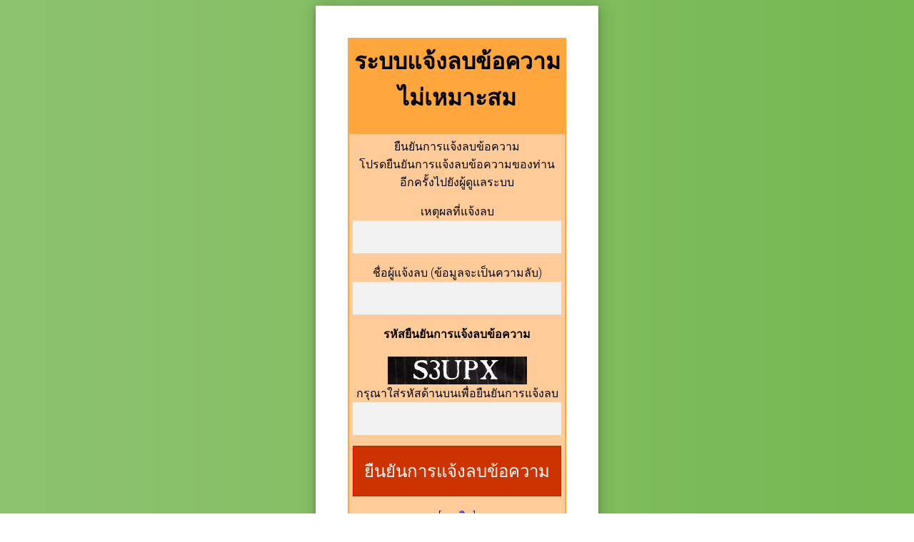

--- FILE ---
content_type: text/html
request_url: https://www.kroobannok.com/delete_message.php?d1=6d626f6172645f64617461&d2=141999&d3=board_view&d4=141999&d5=16
body_size: 1161
content:
<html>
<head>
<meta http-equiv="Content-Type" content="text/html; charset=windows-874">
<script language="JavaScript">
function check()
{
     
	var v4 = document.webForm.Vcode.value;
	var reason1 = document.webForm.reason1.value;
	var name = document.webForm.name.value;
	if(reason1=="")
			{
				alert("กรุณาระบุเหตุผลในการแจ้งลบข้อมูลนี้");
				document.webForm.reason1.focus();  
				return false;
			}
		
	else if(name=="")
			{
				alert("กรุณาระบุชื่อของผู้แจ้งลบ (ข้อมูลจะเป็นความลับ)");
				document.webForm.name.focus();  
				return false;
			}
  else if(v4=="")
			{
				alert("ท่านไม่ได้ใส่รหัสยืนยันการแจ้งลบข้อความ กรุณาใส่รหัสด้านบน");
				document.webForm.Vcode.focus();  
				return false;
			}
  else if(v4!="S3UPX")
			{
				alert("รหัสยืนยันการแจ้งลบข้อความไม่ถูกต้อง กรุณากรอกให้ตรงกันกับภาพด้านบน");
				document.webForm.Vcode.focus();  
				return false;
			}
		   else
		   {
			           return true;
			}			   
}
</script>
<link href="css/login/style.css" rel="stylesheet" type="text/css">
</head>
<body>
<table width="90%" border="0" align="center" cellpadding="2" cellspacing="0" class="form">
  <tr>
    <td bgcolor="#FFA73D"><table width="100%" border="0" cellspacing="0" cellpadding="5">
      <tr>
        <td align="center"><h1><span class="style1">ระบบแจ้งลบข้อความไม่เหมาะสม</span></h1></td>
      </tr>
      <tr>
        <td align="center" bgcolor="#FFCC99"><p class="style2">ยืนยันการแจ้งลบข้อความ<span class="style4"></span><br>
        โปรดยืนยันการแจ้งลบข้อความของท่านอีกครั้งไปยังผู้ดูแลระบบ</p>
          
		  
		  
		  
		  
<form name="webForm" onSubmit="return check()" action="delete_message.php?confirm=yes&d1=6d626f6172645f64617461&d2=141999&d3=board_view&d4=141999" method="post">
เหตุผลที่แจ้งลบ <br><input name="reason1" type="text" id="reason1" size="30"><br>
ชื่อผู้แจ้งลบ (ข้อมูลจะเป็นความลับ)<br><input name="name" type="text" id="name"><br>

<strong>รหัสยืนยันการแจ้งลบข้อความ</strong><br>
<span class="style14"> <br>
							  <img src='verify_image1.php?text=S3UPX'><br>                        </span>
กรุณาใส่รหัสด้านบนเพื่อยืนยันการแจ้งลบ<br>
                            <input name="Vcode" type="text" id="Vcode">
                            <input name="verify1" type="hidden" id="verify1" value="S3UPX">
                          <br><input name="submit" type="submit" value="ยืนยันการแจ้งลบข้อความ" style="background-color:#C30; border:thin #F00 solid; font-size:x-large; color:#FFF"><br>[<a href="board_view.php?b_id=141999&bcat_id=16"><font color="blue">ยกเลิก</font></a>]
                          
		  </form> 
		  
		  </td>
      </tr>
    </table></td>
  </tr>
</table>





--- FILE ---
content_type: text/css
request_url: https://www.kroobannok.com/css/login/style.css
body_size: 747
content:
@import url(https://fonts.googleapis.com/css?family=Roboto:300);

.login-page {
  width: 360px;
  padding: 8% 0 0;
  margin: auto;
}
.form {
  position: relative;
  z-index: 1;
  background: #FFFFFF;
  max-width: 360px;
  margin: 0 auto 100px;
  padding: 45px;
  text-align: center;
  box-shadow: 0 0 20px 0 rgba(0, 0, 0, 0.2), 0 5px 5px 0 rgba(0, 0, 0, 0.24);
}
.form input {
  font-family: "Roboto", sans-serif;
  outline: 0;
  background: #f2f2f2;
  width: 100%;
  border: 0;
  margin: 0 0 15px;
  padding: 15px;
  box-sizing: border-box;
  font-size: 14px;
}
.form button {
  font-family: "Roboto", sans-serif;
  text-transform: uppercase;
  outline: 0;
  background: #4CAF50;
  width: 100%;
  border: 0;
  padding: 15px;
  color: #FFFFFF;
  font-size: 14px;
  -webkit-transition: all 0.3 ease;
  transition: all 0.3 ease;
  cursor: pointer;
}
.form button:hover,.form button:active,.form button:focus {
  background: #43A047;
}
.form .message {
  margin: 15px 0 0;
  color: #b3b3b3;
  font-size: 12px;
}
.form .message a {
  color: #4CAF50;
  text-decoration: none;
}
.form .register-form {
  display: none;
}
.container {
  position: relative;
  z-index: 1;
  max-width: 300px;
  margin: 0 auto;
}
.container:before, .container:after {
  content: "";
  display: block;
  clear: both;
}
.container .info {
  margin: 50px auto;
  text-align: center;
}
.container .info h1 {
  margin: 0 0 15px;
  padding: 0;
  font-size: 36px;
  font-weight: 300;
  color: #1a1a1a;
}
.container .info span {
  color: #4d4d4d;
  font-size: 12px;
}
.container .info span a {
  color: #000000;
  text-decoration: none;
}
.container .info span .fa {
  color: #EF3B3A;
}
body {
  background: #76b852; /* fallback for old browsers */
  background: -webkit-linear-gradient(right, #76b852, #8DC26F);
  background: -moz-linear-gradient(right, #76b852, #8DC26F);
  background: -o-linear-gradient(right, #76b852, #8DC26F);
  background: linear-gradient(to left, #76b852, #8DC26F);
  font-family: "Roboto", sans-serif;
  -webkit-font-smoothing: antialiased;
  -moz-osx-font-smoothing: grayscale;      
}